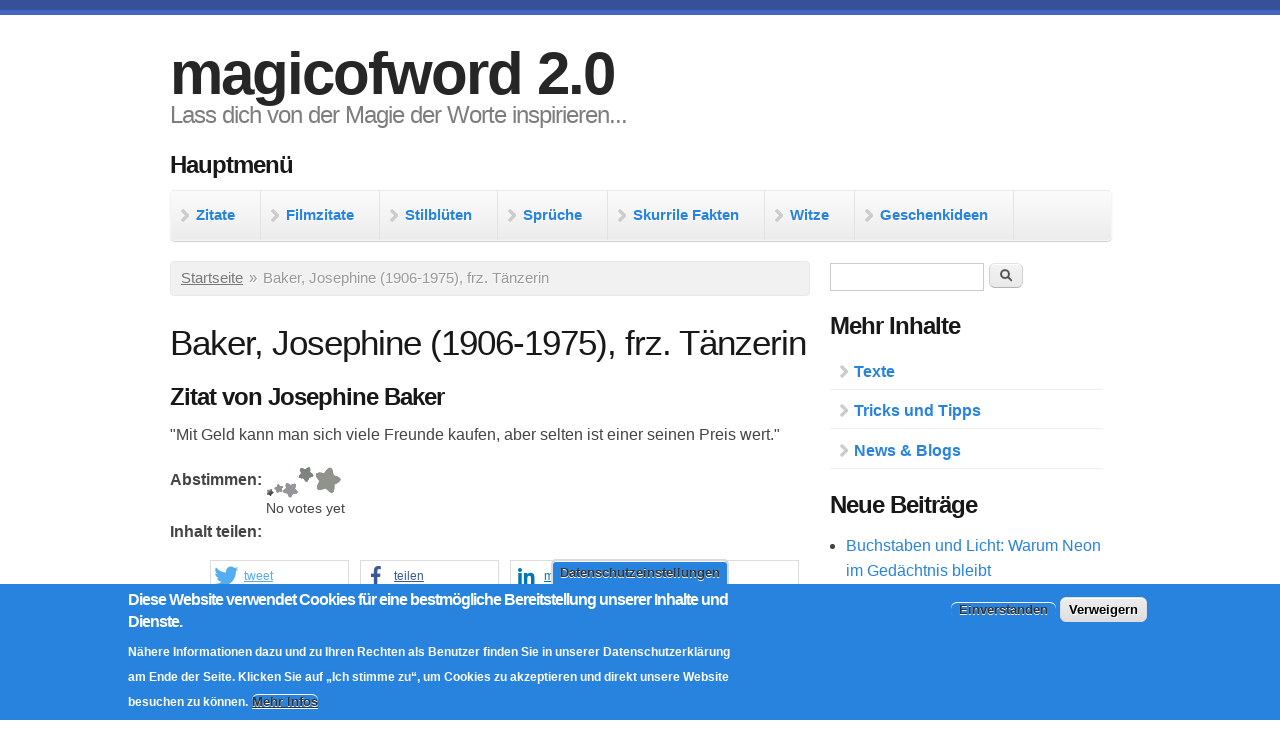

--- FILE ---
content_type: text/html; charset=utf-8
request_url: https://www.magicofword.com/zitate/autoren/baker-josephine-1906-1975-frz-taenzerin
body_size: 11516
content:
<!DOCTYPE html PUBLIC "-//W3C//DTD XHTML+RDFa 1.0//EN"
  "http://www.w3.org/MarkUp/DTD/xhtml-rdfa-1.dtd">
<html xmlns="http://www.w3.org/1999/xhtml" xml:lang="de" version="XHTML+RDFa 1.0" dir="ltr"
  xmlns:content="http://purl.org/rss/1.0/modules/content/"
  xmlns:dc="http://purl.org/dc/terms/"
  xmlns:foaf="http://xmlns.com/foaf/0.1/"
  xmlns:rdfs="http://www.w3.org/2000/01/rdf-schema#"
  xmlns:sioc="http://rdfs.org/sioc/ns#"
  xmlns:sioct="http://rdfs.org/sioc/types#"
  xmlns:skos="http://www.w3.org/2004/02/skos/core#"
  xmlns:xsd="http://www.w3.org/2001/XMLSchema#"
  xmlns:schema="http://schema.org/">

<head profile="http://www.w3.org/1999/xhtml/vocab">
  <!--[if IE]><![endif]-->
<link rel="dns-prefetch" href="//fonts.gstatic.com" />
<link rel="preconnect" href="//fonts.gstatic.com" crossorigin="" />
<link rel="dns-prefetch" href="//fonts.googleapis.com" />
<link rel="preconnect" href="//fonts.googleapis.com" />
<meta charset="utf-8" />
<link rel="alternate" type="application/rss+xml" title="RSS - Baker, Josephine (1906-1975), frz. Tänzerin" href="https://www.magicofword.com/taxonomy/term/391/feed" />
<meta name="MobileOptimized" content="width" />
<meta name="HandheldFriendly" content="true" />
<meta name="viewport" content="width=device-width, initial-scale=1" />
<link rel="shortcut icon" href="https://www.magicofword.com/favicon.ico" type="image/vnd.microsoft.icon" />
<meta name="generator" content="Drupal 7 (https://www.drupal.org)" />
<link rel="canonical" href="https://www.magicofword.com/zitate/autoren/baker-josephine-1906-1975-frz-taenzerin" />
<link rel="shortlink" href="https://www.magicofword.com/taxonomy/term/391" />
<meta property="og:site_name" content="magicofword 2.0" />
<meta property="og:type" content="article" />
<meta property="og:url" content="https://www.magicofword.com/zitate/autoren/baker-josephine-1906-1975-frz-taenzerin" />
<meta property="og:title" content="Baker, Josephine (1906-1975), frz. Tänzerin" />
<meta name="dcterms.title" content="Baker, Josephine (1906-1975), frz. Tänzerin" />
<meta name="dcterms.type" content="Text" />
<meta name="dcterms.format" content="text/html" />
<meta name="dcterms.identifier" content="https://www.magicofword.com/zitate/autoren/baker-josephine-1906-1975-frz-taenzerin" />
  <title>Baker, Josephine (1906-1975), frz. Tänzerin | magicofword 2.0</title>
  <script>
<!--//--><![CDATA[//><!--
for(var fonts=document.cookie.split("advaggf"),i=0;i<fonts.length;i++){var font=fonts[i].split("="),pos=font[0].indexOf("ont_");-1!==pos&&(window.document.documentElement.className+=" "+font[0].substr(4).replace(/[^a-zA-Z0-9\-]/g,""))}if(void 0!==Storage){fonts=JSON.parse(localStorage.getItem("advagg_fonts"));var current_time=(new Date).getTime();for(var key in fonts)fonts[key]>=current_time&&(window.document.documentElement.className+=" "+key.replace(/[^a-zA-Z0-9\-]/g,""))}
//--><!]]>
</script>
<link type="text/css" rel="stylesheet" href="/sites/default/files/advagg_css/css__1K1djYFswISiYnHHlL7gK80KmuTKdYdCWWmL0Ugal5c__8rFgFVvSPeB5nylP9GMx__pryUBHgWvPSRay92EVCjY__1oDkMC_QGR9sE9urmKhMMDS4m_gZ1mn1guSKUd_E-f8.css" media="all" />
<link type="text/css" rel="stylesheet" href="/sites/default/files/advagg_css/css__YPK1egNJ20rz_8iX12lHmbPBG1u7bW9LOwAEcURC7EM__WSoD5cqSDGqjZ1jFEc62iyn9g5uJ-Cy180f6v4ZrKqs__1oDkMC_QGR9sE9urmKhMMDS4m_gZ1mn1guSKUd_E-f8.css" media="all" />
<link type="text/css" rel="stylesheet" href="/sites/default/files/advagg_css/css__l6eZYLVE8qXACXTd1lR9VsFbA9qPY1qiu7mR6gQ4rOM___qSOS81SQSmrcrd3X0MwxMy8w6gygrYmyqY49OaURzM__1oDkMC_QGR9sE9urmKhMMDS4m_gZ1mn1guSKUd_E-f8.css" media="all" />
<link type="text/css" rel="stylesheet" href="/sites/default/files/advagg_css/css__QW93-GoWluXer1BjqcX-PaGpDfVfRBDRhJ7Bzg3T_UM__egGZU3d9mTa986C2CSJCPtgmZhkoxIvR7BduPHDYa4A__1oDkMC_QGR9sE9urmKhMMDS4m_gZ1mn1guSKUd_E-f8.css" media="all" />
<link type="text/css" rel="stylesheet" href="/sites/default/files/advagg_css/css__p_WOXTEAsOpwq2oO6-87CREl0n_eaGCYhcNpBWCz6Yc__OEfikdJ8D272GKjubXfmWLOv7sFIdX4O5gA_aYZX_04__1oDkMC_QGR9sE9urmKhMMDS4m_gZ1mn1guSKUd_E-f8.css" media="all" />
<link type="text/css" rel="stylesheet" href="/sites/default/files/advagg_css/css__YCkA9IhViKDiJutY3o-TtUE-ZG4kqs0pdqG98ocvSeM__LGxajdsO90V_cU03467horTk5Ju4ml-_NMhb-W6URZU__1oDkMC_QGR9sE9urmKhMMDS4m_gZ1mn1guSKUd_E-f8.css" media="all" />
<link type="text/css" rel="stylesheet" href="/sites/default/files/advagg_css/css__oK90IQA9kxNHFzr-IsLxFMFtEpc1XPH7oCzFnOEVcC0__vW9iGIxZ3W3EaPr1SfV8wfuG7zbtv2N-gSw3QvjChUk__1oDkMC_QGR9sE9urmKhMMDS4m_gZ1mn1guSKUd_E-f8.css" media="all" />
<style type="text/css" media="all">
/* <![CDATA[ */
@media only screen and (min-width:768px){.mobileadblock{display:none;}}.mobileadblock{text-align:center;margin:auto}@media only screen and (max-width:767px){.nomobileadblock{display:none;}#header #site-name a{font-size:0.7em;}h1{font-size:25px;}}#navigation ul li a,#navigation ul.sf-menu li a{font-size:15px;}body{font-size:16px;line-height:1.6;}

/* ]]> */
</style>
  <script src="/sites/default/files/advagg_js/js__dnpwBJXuNJ901PwhXRygk4vNyChvqWRo9JzFWLp6F-4__Q7lSYgpjXbvsuMK3mJ1dt1Yl-WkU5aSQuvaBpAZ45bc__1oDkMC_QGR9sE9urmKhMMDS4m_gZ1mn1guSKUd_E-f8.js"></script>
<script src="/sites/default/files/advagg_js/js__6LP5Y-XPD98G-i2YBRS3OypkM4wChAG-y_mA0S93pSw__CNgiOJd8lTGX31Dpj9YiLOg2zZEHgZM5yIbrMpC7vq4__1oDkMC_QGR9sE9urmKhMMDS4m_gZ1mn1guSKUd_E-f8.js"></script>
<script src="/sites/default/files/advagg_js/js__pG1Gy3nlz-oIw5eH-vFWXT14jEHNqLGe1ljd6Uato00__SGggvtYH6KAFWT2NGquosWK1SoWokfbyhZ2MaWmzq9I__1oDkMC_QGR9sE9urmKhMMDS4m_gZ1mn1guSKUd_E-f8.js"></script>
<script src="/sites/default/files/advagg_js/js__t-m1GmimE0Eir-eR4FY8V56KPsfnwz4eY3-ERe4YYSU__CPiombDS21ooaYdmqHXdcMoJwB2FMn18JzO97LewQxc__1oDkMC_QGR9sE9urmKhMMDS4m_gZ1mn1guSKUd_E-f8.js"></script>
<script src="/sites/default/files/advagg_js/js__LOTzmTjOEyBYTRa73tu6Fj3qY7yfNxJxX3y1JUwojnc__AbTNq_EPWrccIKQjkcfDydx0VX961mv1y6-d_T-a3e4__1oDkMC_QGR9sE9urmKhMMDS4m_gZ1mn1guSKUd_E-f8.js" defer="defer" async="async"></script>
<script src="/sites/default/files/advagg_js/js__CRcNfHvTbQD5DKY4yeQOMJ0ZWkFCsrceqqFWJ-LdObs__JiTknG935-WORDUVnvwp_OgAgDnyJVjXiT5MkO5L2LY__1oDkMC_QGR9sE9urmKhMMDS4m_gZ1mn1guSKUd_E-f8.js"></script>
<script src="/sites/default/files/advagg_js/js__YT6D1B_BKxvm6JCH_t9sZNI5L6yITa_DlU5QcSlOkAU__OXobH7d1IP1o3WABlniIrU_-pcJacVSIPUv9bpD-6pQ__1oDkMC_QGR9sE9urmKhMMDS4m_gZ1mn1guSKUd_E-f8.js"></script>
<script src="/sites/default/files/advagg_js/js__T73ujsOjK-1cyTby7fEe8eK8r1o3_6UM-pyXbhgxLPM__uqG7s4v88lSI8oN-lxIpTgacZIBrFSbDKZeh2l-_XaE__1oDkMC_QGR9sE9urmKhMMDS4m_gZ1mn1guSKUd_E-f8.js"></script>
<script src="/sites/default/files/advagg_js/js__pJmzGxPiBnlUbEVMEpSs1KzRORhK4SYWh2ukApCjcZU__M2qNtiqahYyo3CzbLEymJ5Fv-WD_JV3FkqXYOkDrJic__1oDkMC_QGR9sE9urmKhMMDS4m_gZ1mn1guSKUd_E-f8.js"></script>
<script src="/sites/default/files/advagg_js/js__fR_SiO4VZeElT5k417_m721AcI6cncwdT-xobHBC6gY__mtBimQrLbOPttgguHyERGoPVkMujvYSkrVhVPtW7Hgs__1oDkMC_QGR9sE9urmKhMMDS4m_gZ1mn1guSKUd_E-f8.js"></script>
<script src="/sites/default/files/advagg_js/js__4RqFqwW4wI3xCqA-MTgzow9lbR2YjWF-tPEF3Z_LKwY__7UrS2_WvvrlrVhgjfo5RUr_ZQ89WV1oaG7mWObXl9Lc__1oDkMC_QGR9sE9urmKhMMDS4m_gZ1mn1guSKUd_E-f8.js"></script>
<script>
<!--//--><![CDATA[//><!--
jQuery(document).ready(function($) { 

	

	$("#navigation .content > ul").mobileMenu({

		prependTo: "#navigation",

		combine: false,

        switchWidth: 760,

        topOptionText: Drupal.settings.skeletontheme['topoptiontext']

	});

	

	});
//--><!]]>
</script>
<script src="/sites/default/files/advagg_js/js__0jvasiJuAL7Z_vEQUAIYq6MUU5um0Jkqat0KUmBjFbc__N17OKWzHs684Vhf3mccmIoTYr16EnhURklH9c2h4YjM__1oDkMC_QGR9sE9urmKhMMDS4m_gZ1mn1guSKUd_E-f8.js"></script>
<script src="/sites/default/files/advagg_js/js__6mPR3FRiT3LptnmsVVVL3nwQB0t4BCcl5myh9-IgDQg__6lgWAZkb-iyryy6dpVN2A9PavzeEEGwJUcBs3N6LLzU__1oDkMC_QGR9sE9urmKhMMDS4m_gZ1mn1guSKUd_E-f8.js"></script>
<script src="/sites/default/files/advagg_js/js__dTRSuW27RiJte-z_L4Px_rno5dZsdWKiU3HtuBiTSmc__qxx0tZ2oz4MKEStUB_CPRHqSQzyJ0TJSjo-52r5f8jw__1oDkMC_QGR9sE9urmKhMMDS4m_gZ1mn1guSKUd_E-f8.js"></script>
<script src="/sites/default/files/advagg_js/js__XbR1xZM9DDdXFZMoyCSWodPD_Lm4lCHsykuYeRRi2fA__0MKOrfE3kAV9e4a0QBHczA-QITM4O2LP6cMHT-IAgGs__1oDkMC_QGR9sE9urmKhMMDS4m_gZ1mn1guSKUd_E-f8.js" async="async"></script>
<script>
<!--//--><![CDATA[//><!--
window.google_analytics_uacct = "G-J110R7N6EF";window.dataLayer = window.dataLayer || [];function gtag(){dataLayer.push(arguments)};gtag("js", new Date());gtag("set", "developer_id.dMDhkMT", true);gtag("config", "G-J110R7N6EF", {"groups":"default","anonymize_ip":true});
//--><!]]>
</script>
<script src="/sites/default/files/advagg_js/js__54VEA6lk5EZ61dP--_sdPZz57Ps45wfJnS399WnJiRA__AdhAFZ5QAk_VrKkFUOCnxJb9ANrhuWlKf15A7QHm14M__1oDkMC_QGR9sE9urmKhMMDS4m_gZ1mn1guSKUd_E-f8.js" defer="defer" async="async"></script>
<script src="/sites/default/files/advagg_js/js__g6mKbcakHxQkz4ZHYaxdO_xqONINvRMgsHh1zAK-fr0__ATHtEmHaeZ0jidpGU22EkhmPDBSgjD8z0bVDQMI-BIY__1oDkMC_QGR9sE9urmKhMMDS4m_gZ1mn1guSKUd_E-f8.js"></script>
<script src="/sites/default/files/advagg_js/js__Epcq6JvK2zUtSkM1Xt-7-Xld73i_43RxKExrGqpTWPU__O7lkrqEbCtJxEcyp-Q-Be13eycxWTxiAqmSLEpNYhO0__1oDkMC_QGR9sE9urmKhMMDS4m_gZ1mn1guSKUd_E-f8.js"></script>
<script>
<!--//--><![CDATA[//><!--
jQuery.extend(Drupal.settings,{"basePath":"\/","pathPrefix":"","setHasJsCookie":0,"skeletontheme":{"topoptiontext":"Seite ausw\u00e4hlen"},"ajaxPageState":{"theme":"skeletontheme","theme_token":"q_VmA0TdcV6FwJYB44ouDjmEyvXq_D3oNTsYOp9VDXU","jquery_version":"2.2","jquery_version_token":"oSSi0oTWI7yDY6Sozg7qL8UBfcB-vXJT8AVa1stkHOI","css":{"modules\/system\/system.base.css":1,"modules\/system\/system.menus.css":1,"modules\/system\/system.messages.css":1,"modules\/system\/system.theme.css":1,"modules\/comment\/comment.css":1,"modules\/field\/theme\/field.css":1,"modules\/node\/node.css":1,"modules\/search\/search.css":1,"modules\/user\/user.css":1,"modules\/forum\/forum.css":1,"sites\/all\/modules\/views\/css\/views.css":1,"sites\/all\/modules\/media\/modules\/media_wysiwyg\/css\/media_wysiwyg.base.css":1,"sites\/all\/modules\/ctools\/css\/ctools.css":1,"sites\/all\/modules\/video\/css\/video.css":1,"sites\/all\/modules\/eu_cookie_compliance-7.x-1.23\/eu_cookie_compliance\/css\/eu_cookie_compliance.css":1,"sites\/all\/libraries\/shariff\/build\/shariff.complete.css":1,"sites\/all\/modules\/fivestar\/css\/fivestar.css":1,"sites\/all\/modules\/fivestar\/widgets\/craft\/craft.css":1,"public:\/\/ctools\/css\/40f2734e5daa2ade218cc477d0b59a3c.css":1,"sites\/all\/themes\/skeletontheme\/css\/skeleton.css":1,"sites\/all\/themes\/skeletontheme\/css\/style.css":1,"sites\/all\/themes\/skeletontheme\/css\/buttons.css":1,"sites\/all\/themes\/skeletontheme\/css\/layout.css":1,"sites\/all\/themes\/skeletontheme\/color\/colors.css":1,"sites\/all\/themes\/skeletontheme\/css\/btn2.css":1},"js":{"sites\/all\/modules\/eu_cookie_compliance-7.x-1.23\/eu_cookie_compliance\/js\/eu_cookie_compliance.min.js":1,"sites\/all\/libraries\/shariff\/build\/shariff.min.js":1,"sites\/all\/modules\/jquery_update\/replace\/jquery\/2.2\/jquery.min.js":1,"misc\/jquery-extend-3.4.0.js":1,"misc\/jquery-html-prefilter-3.5.0-backport.js":1,"misc\/jquery.once.js":1,"misc\/drupal.js":1,"sites\/all\/libraries\/blazy\/blazy.min.js":1,"sites\/all\/modules\/jquery_update\/js\/jquery_browser.js":1,"sites\/all\/modules\/eu_cookie_compliance-7.x-1.23\/eu_cookie_compliance\/js\/jquery.cookie-1.4.1.min.js":1,"sites\/all\/libraries\/fontfaceobserver\/fontfaceobserver.js":1,"sites\/all\/modules\/jquery_update\/replace\/jquery.form\/4\/jquery.form.min.js":1,"misc\/form-single-submit.js":1,"misc\/ajax.js":1,"sites\/all\/modules\/jquery_update\/js\/jquery_update.js":1,"sites\/all\/modules\/lazy-7.x-1.4\/lazy\/lazy.js":1,"sites\/all\/themes\/skeletontheme\/js\/jquery.mobilemenu.js":1,"public:\/\/languages\/de_K5p6tzIhy4_2jrHb-cBOWGIBeilh5f3hSR_znDnT8wo.js":1,"sites\/all\/modules\/video\/js\/video.js":1,"sites\/all\/libraries\/unveil\/jquery.unveil.min.js":1,"sites\/all\/modules\/unveil\/js\/unveil.behavior.js":1,"sites\/all\/modules\/google_analytics\/googleanalytics.js":1,"sites\/default\/files\/advagg_relocate\/https-www.magicofword.com-sites-default-files-googleanalytics-js-t90myi.js":1,"sites\/all\/modules\/advagg-7.x-2.36\/advagg\/advagg_font\/advagg_font.js":1,"misc\/progress.js":1,"sites\/all\/modules\/fivestar\/js\/fivestar.ajax.js":1,"sites\/all\/modules\/fivestar\/js\/fivestar.js":1}},"Unveil":{"unveil_distance":"200"},"eu_cookie_compliance":{"cookie_policy_version":"1.0.0","popup_enabled":1,"popup_agreed_enabled":1,"popup_hide_agreed":1,"popup_clicking_confirmation":false,"popup_scrolling_confirmation":false,"popup_html_info":"\u003Cbutton type=\u0022button\u0022 class=\u0022eu-cookie-withdraw-tab\u0022\u003EDatenschutzeinstellungen\u003C\/button\u003E\n\u003Cdiv class=\u0022eu-cookie-compliance-banner eu-cookie-compliance-banner-info eu-cookie-compliance-banner--opt-in\u0022\u003E\n  \u003Cdiv class=\u0022popup-content info\u0022\u003E\n        \u003Cdiv id=\u0022popup-text\u0022\u003E\n      \u003Ch2\u003EDiese Website verwendet Cookies f\u00fcr eine bestm\u00f6gliche Bereitstellung unserer Inhalte und Dienste.\u003C\/h2\u003E\n\u003Cp\u003E N\u00e4here Informationen dazu und zu Ihren Rechten als Benutzer finden Sie in unserer Datenschutzerkl\u00e4rung am Ende der Seite. Klicken Sie auf \u201eIch stimme zu\u201c, um Cookies zu akzeptieren und direkt unsere Website besuchen zu k\u00f6nnen.\u003C\/p\u003E              \u003Cbutton type=\u0022button\u0022 class=\u0022find-more-button eu-cookie-compliance-more-button\u0022\u003EMehr Infos\u003C\/button\u003E\n          \u003C\/div\u003E\n    \n    \u003Cdiv id=\u0022popup-buttons\u0022 class=\u0022\u0022\u003E\n            \u003Cbutton type=\u0022button\u0022 class=\u0022agree-button eu-cookie-compliance-secondary-button\u0022\u003EEinverstanden\u003C\/button\u003E\n              \u003Cbutton type=\u0022button\u0022 class=\u0022decline-button eu-cookie-compliance-default-button\u0022 \u003EVerweigern\u003C\/button\u003E\n          \u003C\/div\u003E\n  \u003C\/div\u003E\n\u003C\/div\u003E","use_mobile_message":false,"mobile_popup_html_info":"  \u003Cbutton type=\u0022button\u0022 class=\u0022eu-cookie-withdraw-tab\u0022\u003EDatenschutzeinstellungen\u003C\/button\u003E\n\u003Cdiv class=\u0022eu-cookie-compliance-banner eu-cookie-compliance-banner-info eu-cookie-compliance-banner--opt-in\u0022\u003E\n  \u003Cdiv class=\u0022popup-content info\u0022\u003E\n        \u003Cdiv id=\u0022popup-text\u0022\u003E\n                    \u003Cbutton type=\u0022button\u0022 class=\u0022find-more-button eu-cookie-compliance-more-button\u0022\u003EMehr Infos\u003C\/button\u003E\n          \u003C\/div\u003E\n    \n    \u003Cdiv id=\u0022popup-buttons\u0022 class=\u0022\u0022\u003E\n            \u003Cbutton type=\u0022button\u0022 class=\u0022agree-button eu-cookie-compliance-secondary-button\u0022\u003EEinverstanden\u003C\/button\u003E\n              \u003Cbutton type=\u0022button\u0022 class=\u0022decline-button eu-cookie-compliance-default-button\u0022 \u003EVerweigern\u003C\/button\u003E\n          \u003C\/div\u003E\n  \u003C\/div\u003E\n\u003C\/div\u003E\n","mobile_breakpoint":"768","popup_html_agreed":"\u003Cdiv\u003E\n  \u003Cdiv class=\u0022popup-content agreed\u0022\u003E\n    \u003Cdiv id=\u0022popup-text\u0022\u003E\n      \u003Ch2\u003EVielen Dank, dass Sie Cookies akzeptieren!\u003C\/h2\u003E\n\u003Cp\u003EDamit erm\u00f6glichen Sie nun die bestm\u00f6gliche Bereitstellung unserer Dienste. Sie k\u00f6nnen diesen Hinweis nun ausblenden oder mehr \u00fcber die Verwendung von Cookies erfahren.\u003C\/p\u003E    \u003C\/div\u003E\n    \u003Cdiv id=\u0022popup-buttons\u0022\u003E\n      \u003Cbutton type=\u0022button\u0022 class=\u0022hide-popup-button eu-cookie-compliance-hide-button\u0022\u003EAusblenden\u003C\/button\u003E\n              \u003Cbutton type=\u0022button\u0022 class=\u0022find-more-button eu-cookie-compliance-more-button-thank-you\u0022 \u003EMehr Infos\u003C\/button\u003E\n          \u003C\/div\u003E\n  \u003C\/div\u003E\n\u003C\/div\u003E","popup_use_bare_css":false,"popup_height":"auto","popup_width":"100%","popup_delay":1000,"popup_link":"\/datenschutz","popup_link_new_window":1,"popup_position":null,"fixed_top_position":1,"popup_language":"de","store_consent":true,"better_support_for_screen_readers":1,"reload_page":1,"domain":"","domain_all_sites":0,"popup_eu_only_js":0,"cookie_lifetime":"100","cookie_session":false,"disagree_do_not_show_popup":0,"method":"opt_in","allowed_cookies":"","withdraw_markup":"\u003Cbutton type=\u0022button\u0022 class=\u0022eu-cookie-withdraw-tab\u0022\u003EDatenschutzeinstellungen\u003C\/button\u003E\n\u003Cdiv class=\u0022eu-cookie-withdraw-banner\u0022\u003E\n  \u003Cdiv class=\u0022popup-content info\u0022\u003E\n    \u003Cdiv id=\u0022popup-text\u0022\u003E\n      \u003Ch2\u003ECookies erm\u00f6glichen eine bestm\u00f6gliche Bereitstellung unserer Dienste.\u003C\/h2\u003E\n\u003Cp\u003ESie haben daf\u00fcr Ihr Einverst\u00e4ndnis erteilt. Dieses Einverst\u00e4ndnis k\u00f6nnen Sie jederzeit widerrufen.\u003C\/p\u003E    \u003C\/div\u003E\n    \u003Cdiv id=\u0022popup-buttons\u0022\u003E\n      \u003Cbutton type=\u0022button\u0022 class=\u0022eu-cookie-withdraw-button\u0022\u003EEinverst\u00e4ndnis widerrufen\u003C\/button\u003E\n    \u003C\/div\u003E\n  \u003C\/div\u003E\n\u003C\/div\u003E\n","withdraw_enabled":1,"withdraw_button_on_info_popup":1,"cookie_categories":[],"cookie_categories_details":[],"enable_save_preferences_button":1,"cookie_name":"","cookie_value_disagreed":"0","cookie_value_agreed_show_thank_you":"1","cookie_value_agreed":"2","containing_element":"body","automatic_cookies_removal":1,"close_button_action":"close_banner"},"googleanalytics":{"account":["G-J110R7N6EF"],"trackOutbound":1,"trackMailto":1,"trackDownload":1,"trackDownloadExtensions":"7z|aac|arc|arj|asf|asx|avi|bin|csv|doc(x|m)?|dot(x|m)?|exe|flv|gif|gz|gzip|hqx|jar|jpe?g|js|mp(2|3|4|e?g)|mov(ie)?|msi|msp|pdf|phps|png|ppt(x|m)?|pot(x|m)?|pps(x|m)?|ppam|sld(x|m)?|thmx|qtm?|ra(m|r)?|sea|sit|tar|tgz|torrent|txt|wav|wma|wmv|wpd|xls(x|m|b)?|xlt(x|m)|xlam|xml|z|zip"},"advagg_font":{"pt-sans":"PT Sans"},"advagg_font_storage":1,"advagg_font_cookie":1,"advagg_font_no_fout":0,"ajax":{"edit-vote--2":{"callback":"fivestar_ajax_submit","event":"change","url":"\/system\/ajax","submit":{"_triggering_element_name":"vote"}},"edit-vote--4":{"callback":"fivestar_ajax_submit","event":"change","url":"\/system\/ajax","submit":{"_triggering_element_name":"vote"}},"edit-vote--6":{"callback":"fivestar_ajax_submit","event":"change","url":"\/system\/ajax","submit":{"_triggering_element_name":"vote"}},"edit-vote--8":{"callback":"fivestar_ajax_submit","event":"change","url":"\/system\/ajax","submit":{"_triggering_element_name":"vote"}}},"urlIsAjaxTrusted":{"\/system\/ajax":true,"\/zitate\/autoren\/baker-josephine-1906-1975-frz-taenzerin":true,"\/zitate\/autoren\/baker-josephine-1906-1975-frz-taenzerin?destination=taxonomy\/term\/391%3Fzitate%252Fautoren%252Fbaker-josephine-1906-1975-frz-taenzerin%3D":true},"lazy":{"errorClass":"b-error","loadInvisible":false,"offset":100,"saveViewportOffsetDelay":50,"selector":".b-lazy","src":"data-src","successClass":"b-loaded","validateDelay":25}});
//--><!]]>
</script>
</head>
<body class="html not-front not-logged-in one-sidebar sidebar-second page-taxonomy page-taxonomy-term page-taxonomy-term- page-taxonomy-term-391" >
  <div id="skip-link">
    <a href="#main-content" class="element-invisible element-focusable">Direkt zum Inhalt</a>
  </div>
    <div id="wrap">
    <div class="container">
        
                
        <div class="clear"></div>
        
        <!-- #header -->
                <div id="header" class="sixteen columns clearfix">   
                
            <div class="inner">
    
                                
                                <div id="name-and-slogan">
                
                                        <div id="site-name">
                    <a href="/" title="Startseite" rel="home">magicofword 2.0</a>
                    </div>
                                        
                                        <div id="site-slogan">
                    Lass dich von der Magie der Worte inspirieren...                    </div>
                                    
                </div>
                            </div>
        </div><!-- /#header -->
        
                
        <div class="clear"></div>
        
        <!-- #navigation -->
        <div id="navigation" class="sixteen columns clearfix">
        
            <div class="menu-header">
                              <div class="region region-header">
    <div id="block-menu-menu-primary-header-menue" class="block block-menu">

    <h2>Hauptmenü</h2>
  
  <div class="content">
    <ul class="menu"><li class="first collapsed"><a href="/zitate" title="Zitate, Aphorismen und Sinnsprüche">Zitate</a></li>
<li class="collapsed"><a href="/filmzitate" title="Filmzitate, Filmsprüche und coole Dialoge">Filmzitate</a></li>
<li class="collapsed"><a href="/stilblueten" title="Stilblüten, Kathederblüten und sprachliche Fehlleistungen">Stilblüten</a></li>
<li class="collapsed"><a href="/sprueche" title="Sprüche und Sprichwörter">Sprüche</a></li>
<li class="collapsed"><a href="/skurrile-fakten" title="Skurrile Fakten und unnützes Wissen">Skurrile Fakten</a></li>
<li class="collapsed"><a href="/witze" title="Witze und lustige Geschichten">Witze</a></li>
<li class="last collapsed"><a href="/witzige-geschenke" title="Witzige und originelle Geschenke und Geschenkideen">Geschenkideen</a></li>
</ul>  </div>
</div>
  </div>
                            </div>
            
        </div><!-- /#navigation -->
        
                
                <div id="content" class="eleven columns">
		        
                    
                            <div id="breadcrumb"><h2 class="element-invisible">Sie sind hier</h2><div class="breadcrumb"><a href="/">Startseite</a><span class="sep">»</span>Baker, Josephine (1906-1975), frz. Tänzerin</div></div>
                        
            <div id="main">
            
                                
                                
                                <h1 class="title" id="page-title">
                  Baker, Josephine (1906-1975), frz. Tänzerin                </h1>
                                
                                
                                <div class="tabs">
                                  </div>
                                
                                
                                
                  <div class="region region-content">
    <div id="block-system-main" class="block block-system">

    
  <div class="content">
    <div class="landing-page-content"></div><div class="landing-page-nodes"><div id="node-7117" class="node node-zitat node-promoted node-teaser clearfix" about="/zitat/zitat-von-josephine-baker-1" typeof="sioc:Item foaf:Document">

              <h2>
      Zitat von Josephine Baker    </h2>
  
  <span property="dc:title" content="Zitat von Josephine Baker" class="rdf-meta element-hidden"></span>
  
  <div class="content clearfix">
    <div class="field field-name-body field-type-text-with-summary field-label-hidden"><div class="field-items"><div class="field-item even" property="content:encoded"><p>"Mit Geld kann man sich viele Freunde kaufen, aber selten ist einer seinen Preis wert."</p></div></div></div><div class="field field-name-field-abstimmen-zitat field-type-fivestar field-label-inline clearfix"><div class="field-label">Abstimmen:&nbsp;</div><div class="field-items"><div class="field-item even"><form class="fivestar-widget" action="/zitate/autoren/baker-josephine-1906-1975-frz-taenzerin" method="post" id="fivestar-custom-widget" accept-charset="UTF-8"><div><div  class="clearfix fivestar-average-text fivestar-average-stars fivestar-form-item fivestar-craft"><div class="form-item form-type-fivestar form-item-vote">
 <div class="form-item form-type-select form-item-vote">
 <select id="edit-vote--2" name="vote" class="form-select"><option value="-">Select rating</option><option value="20">Give Zitat von Josephine Baker 1/5</option><option value="40">Give Zitat von Josephine Baker 2/5</option><option value="60">Give Zitat von Josephine Baker 3/5</option><option value="80">Give Zitat von Josephine Baker 4/5</option><option value="100">Give Zitat von Josephine Baker 5/5</option></select>
<div class="description"><div class="fivestar-summary fivestar-summary-average-count"><span class="empty">No votes yet</span></div></div>
</div>

</div>
</div><input class="fivestar-submit form-submit" type="submit" id="edit-fivestar-submit" name="op" value="Rate" /><input type="hidden" name="form_build_id" value="form-ZSS7Q8BCsUH1DqzG1sAPpeHFW14efl-GOQ9xoSgIzAw" />
<input type="hidden" name="form_id" value="fivestar_custom_widget" />
</div></form></div></div></div><div class="field field-name-field-shariff-buttons field-type-shariff field-label-above"><div class="field-label">Inhalt teilen:&nbsp;</div><div class="field-items"><div class="field-item even" property=""><div class="shariff"  data-services="[&quot;twitter&quot;,&quot;facebook&quot;,&quot;linkedin&quot;,&quot;pinterest&quot;,&quot;whatsapp&quot;,&quot;tumblr&quot;,&quot;mail&quot;]" data-theme="white" data-orientation="horizontal" data-twitter-via="@JR_Magicofword" data-mail-url="mailto:" data-lang="de" data-url="https://www.magicofword.com/zitat/zitat-von-josephine-baker-1"></div></div></div></div><span property="dc:title" content="Zitat von Josephine Baker" class="rdf-meta element-hidden"></span>  </div>

  
  
</div>
<div id="node-7116" class="node node-zitat node-promoted node-teaser clearfix" about="/zitat/zitat-von-josephine-baker-0" typeof="sioc:Item foaf:Document">

              <h2>
      Zitat von Josephine Baker    </h2>
  
  <span property="dc:title" content="Zitat von Josephine Baker" class="rdf-meta element-hidden"></span>
  
  <div class="content clearfix">
    <div class="field field-name-body field-type-text-with-summary field-label-hidden"><div class="field-items"><div class="field-item even" property="content:encoded"><p>"Viele Frauen sind nur auf ihren guten Ruf bedacht, aber die anderen werden glücklich."</p></div></div></div><div class="field field-name-field-abstimmen-zitat field-type-fivestar field-label-inline clearfix"><div class="field-label">Abstimmen:&nbsp;</div><div class="field-items"><div class="field-item even"><form class="fivestar-widget" action="/zitate/autoren/baker-josephine-1906-1975-frz-taenzerin" method="post" id="fivestar-custom-widget--2" accept-charset="UTF-8"><div><div  class="clearfix fivestar-average-text fivestar-average-stars fivestar-form-item fivestar-craft"><div class="form-item form-type-fivestar form-item-vote">
 <div class="form-item form-type-select form-item-vote">
 <select id="edit-vote--4" name="vote" class="form-select"><option value="-">Select rating</option><option value="20">Give Zitat von Josephine Baker 1/5</option><option value="40">Give Zitat von Josephine Baker 2/5</option><option value="60">Give Zitat von Josephine Baker 3/5</option><option value="80">Give Zitat von Josephine Baker 4/5</option><option value="100">Give Zitat von Josephine Baker 5/5</option></select>
<div class="description"><div class="fivestar-summary fivestar-summary-average-count"><span class="empty">No votes yet</span></div></div>
</div>

</div>
</div><input class="fivestar-submit form-submit" type="submit" id="edit-fivestar-submit--2" name="op" value="Rate" /><input type="hidden" name="form_build_id" value="form-SrsPFdfeNPemOXzKbP_dwDlgMftPdgvg-IDvFELWBkY" />
<input type="hidden" name="form_id" value="fivestar_custom_widget" />
</div></form></div></div></div><div class="field field-name-field-shariff-buttons field-type-shariff field-label-above"><div class="field-label">Inhalt teilen:&nbsp;</div><div class="field-items"><div class="field-item even" property=""><div class="shariff"  data-services="[&quot;twitter&quot;,&quot;facebook&quot;,&quot;linkedin&quot;,&quot;pinterest&quot;,&quot;whatsapp&quot;,&quot;tumblr&quot;,&quot;mail&quot;]" data-theme="white" data-orientation="horizontal" data-twitter-via="@JR_Magicofword" data-mail-url="mailto:" data-lang="de" data-url="https://www.magicofword.com/zitat/zitat-von-josephine-baker-0"></div></div></div></div><span property="dc:title" content="Zitat von Josephine Baker" class="rdf-meta element-hidden"></span>  </div>

  
  
</div>
<div id="node-7115" class="node node-zitat node-promoted node-teaser clearfix" about="/zitat/zitat-von-josephine-baker" typeof="sioc:Item foaf:Document">

              <h2>
      Zitat von Josephine Baker    </h2>
  
  <span property="dc:title" content="Zitat von Josephine Baker" class="rdf-meta element-hidden"></span>
  
  <div class="content clearfix">
    <div class="field field-name-body field-type-text-with-summary field-label-hidden"><div class="field-items"><div class="field-item even" property="content:encoded"><p>"Weit ist der Weg vom Ohr zum Herzen, aber noch weiter ist der Weg zu den helfenden Händen."</p></div></div></div><div class="field field-name-field-abstimmen-zitat field-type-fivestar field-label-inline clearfix"><div class="field-label">Abstimmen:&nbsp;</div><div class="field-items"><div class="field-item even"><form class="fivestar-widget" action="/zitate/autoren/baker-josephine-1906-1975-frz-taenzerin" method="post" id="fivestar-custom-widget--3" accept-charset="UTF-8"><div><div  class="clearfix fivestar-average-text fivestar-average-stars fivestar-form-item fivestar-craft"><div class="form-item form-type-fivestar form-item-vote">
 <div class="form-item form-type-select form-item-vote">
 <select id="edit-vote--6" name="vote" class="form-select"><option value="-">Select rating</option><option value="20">Give Zitat von Josephine Baker 1/5</option><option value="40">Give Zitat von Josephine Baker 2/5</option><option value="60">Give Zitat von Josephine Baker 3/5</option><option value="80">Give Zitat von Josephine Baker 4/5</option><option value="100">Give Zitat von Josephine Baker 5/5</option></select>
<div class="description"><div class="fivestar-summary fivestar-summary-average-count"><span class="empty">No votes yet</span></div></div>
</div>

</div>
</div><input class="fivestar-submit form-submit" type="submit" id="edit-fivestar-submit--3" name="op" value="Rate" /><input type="hidden" name="form_build_id" value="form-HVazgetvBEHbA_gkJISP5QhaGUyBUs1JbMGjckNs558" />
<input type="hidden" name="form_id" value="fivestar_custom_widget" />
</div></form></div></div></div><div class="field field-name-field-shariff-buttons field-type-shariff field-label-above"><div class="field-label">Inhalt teilen:&nbsp;</div><div class="field-items"><div class="field-item even" property=""><div class="shariff"  data-services="[&quot;twitter&quot;,&quot;facebook&quot;,&quot;linkedin&quot;,&quot;pinterest&quot;,&quot;whatsapp&quot;,&quot;tumblr&quot;,&quot;mail&quot;]" data-theme="white" data-orientation="horizontal" data-twitter-via="@JR_Magicofword" data-mail-url="mailto:" data-lang="de" data-url="https://www.magicofword.com/zitat/zitat-von-josephine-baker"></div></div></div></div><span property="dc:title" content="Zitat von Josephine Baker" class="rdf-meta element-hidden"></span>  </div>

  
  
</div>
<div id="node-141" class="node node-zitat node-promoted node-teaser clearfix" about="/zitat/josephine-baker-1906-1975-franz-t%C3%A4nzerin-und-s%C3%A4ngerin" typeof="sioc:Item foaf:Document">

              <h2>
      Josephine Baker (1906-1975), franz. Tänzerin und Sängerin    </h2>
  
  <span property="dc:title" content="Josephine Baker (1906-1975), franz. Tänzerin und Sängerin" class="rdf-meta element-hidden"></span>
  
  <div class="content clearfix">
    <div class="field field-name-body field-type-text-with-summary field-label-hidden"><div class="field-items"><div class="field-item even" property="content:encoded"><p>"Unsere Träume können wir erst dann verwirklichen, wenn wir uns entschließen, einmal daraus zu erwachen."</p></div></div></div><div class="field field-name-field-abstimmen-zitat field-type-fivestar field-label-inline clearfix"><div class="field-label">Abstimmen:&nbsp;</div><div class="field-items"><div class="field-item even"><form class="fivestar-widget" action="/zitate/autoren/baker-josephine-1906-1975-frz-taenzerin" method="post" id="fivestar-custom-widget--4" accept-charset="UTF-8"><div><div  class="clearfix fivestar-average-text fivestar-average-stars fivestar-form-item fivestar-craft"><div class="form-item form-type-fivestar form-item-vote">
 <div class="form-item form-type-select form-item-vote">
 <select id="edit-vote--8" name="vote" class="form-select"><option value="-">Select rating</option><option value="20">Give Josephine Baker (1906-1975), franz. Tänzerin und Sängerin 1/5</option><option value="40">Give Josephine Baker (1906-1975), franz. Tänzerin und Sängerin 2/5</option><option value="60">Give Josephine Baker (1906-1975), franz. Tänzerin und Sängerin 3/5</option><option value="80">Give Josephine Baker (1906-1975), franz. Tänzerin und Sängerin 4/5</option><option value="100">Give Josephine Baker (1906-1975), franz. Tänzerin und Sängerin 5/5</option></select>
<div class="description"><div class="fivestar-summary fivestar-summary-average-count"><span class="empty">No votes yet</span></div></div>
</div>

</div>
</div><input class="fivestar-submit form-submit" type="submit" id="edit-fivestar-submit--4" name="op" value="Rate" /><input type="hidden" name="form_build_id" value="form-IhWP3pnaVO7Nn6WtOVz2anf9Brzg869SrFKOJMQySls" />
<input type="hidden" name="form_id" value="fivestar_custom_widget" />
</div></form></div></div></div><div class="field field-name-field-shariff-buttons field-type-shariff field-label-above"><div class="field-label">Inhalt teilen:&nbsp;</div><div class="field-items"><div class="field-item even" property=""><div class="shariff"  data-services="[&quot;twitter&quot;,&quot;facebook&quot;,&quot;linkedin&quot;,&quot;pinterest&quot;,&quot;whatsapp&quot;,&quot;tumblr&quot;,&quot;mail&quot;]" data-theme="white" data-orientation="horizontal" data-twitter-via="@JR_Magicofword" data-mail-url="mailto:" data-lang="de" data-url="https://www.magicofword.com/zitat/josephine-baker-1906-1975-franz-t%C3%A4nzerin-und-s%C3%A4ngerin"></div></div></div></div><span property="dc:title" content="Josephine Baker (1906-1975), franz. Tänzerin und Sängerin" class="rdf-meta element-hidden"></span>  </div>

  
  
</div>
</div>  </div>
</div>
  </div>
                <a href="/taxonomy/term/391/feed" class="feed-icon" title="Subscribe to RSS - Baker, Josephine (1906-1975), frz. Tänzerin"><img title="" alt="Subscribe to RSS - Baker, Josephine (1906-1975), frz. Tänzerin" typeof="foaf:Image" src="https://www.magicofword.com/sites/all/modules/unveil/image_placeholder.gif" data-src="https://www.magicofword.com/misc/feed.png" class="unveil" /><noscript><img title="" alt="Subscribe to RSS - Baker, Josephine (1906-1975), frz. Tänzerin" typeof="foaf:Image" src="https://www.magicofword.com/misc/feed.png" class="unveil" /></noscript></a>                
            </div>
        
        </div><!-- /#content -->
        
                <!-- #sidebar-first -->
        <div id="sidebar-second" class="five columns">
              <div class="region region-sidebar-second">
    <div id="block-search-form" class="block block-search">

    
  <div class="content">
    <form action="/zitate/autoren/baker-josephine-1906-1975-frz-taenzerin" method="post" id="search-block-form" accept-charset="UTF-8"><div><div class="container-inline">
      <h2 class="element-invisible">Suchformular</h2>
    <div class="form-item form-type-textfield form-item-search-block-form">
  <label class="element-invisible" for="edit-search-block-form--2">Suche </label>
 <input title="Geben Sie die Begriffe ein, nach denen Sie suchen." type="text" id="edit-search-block-form--2" name="search_block_form" value="" size="15" maxlength="128" class="form-text" />
</div>
<div class="form-actions form-wrapper" id="edit-actions"><input type="submit" id="edit-submit" name="op" value="Suche" class="form-submit" /></div><input type="hidden" name="form_build_id" value="form-PpbNon-Qs10F8Ubweq1zD-XS2oiLjfdgcG5wFKLhd2Q" />
<input type="hidden" name="form_id" value="search_block_form" />
</div>
</div></form>  </div>
</div>
<div id="block-menu-menu-linke-sidebar" class="block block-menu">

    <h2>Mehr Inhalte</h2>
  
  <div class="content">
    <ul class="menu"><li class="first collapsed"><a href="/texte" title="Originelle und nützliche Texte und Geschichten">Texte</a></li>
<li class="collapsed"><a href="/tricks-und-tipps" title="Tricks und Tipps">Tricks und Tipps</a></li>
<li class="last collapsed"><a href="/blog" title="Beiträge und Artikel zu verschiedenen Themen">News &amp; Blogs</a></li>
</ul>  </div>
</div>
<div id="block-blog-recent" class="block block-blog">

    <h2>Neue Beiträge</h2>
  
  <div class="content">
    <div class="item-list"><ul><li class="first"><a href="/blog/buchstaben-licht-neon">Buchstaben und Licht: Warum Neon im Gedächtnis bleibt</a></li>
<li><a href="/blog/transportsicherung-profis-methoden">So schützen Profis: Bewährte Methoden der Transportsicherung</a></li>
<li><a href="/blog/dein-eigenes-krimidinner">Dein eigenes Krimidinner: So wirst du zum Regisseur einer unvergesslichen Geschichte</a></li>
<li><a href="/blog/immobilienkauf-batumi-chancen">Immobilienkauf in Batumi: Verborgene Chancen, die die meisten Investoren 2025 übersehen</a></li>
<li><a href="/blog/rezeptsoftware-erfolg-rezeptassist">Mit Rezeptsoftware zum Erfolg: Wie RezeptAssist Bäckereibetriebe fit für die Zukunft macht</a></li>
<li class="last"><a href="/blog/erfolgreiche-iot-anwendungen-net">Erfolgreiche IoT-Anwendungen mit .NET: Bewährte Architektur-Muster</a></li>
</ul></div><div class="more-link"><a href="/blog" title="Neueste Blogeinträge lesen.">Mehr</a></div>  </div>
</div>
<div id="block-block-76" class="block block-block">

    <h2>Beliebte Inhalte</h2>
  
  <div class="content">
    <ul>
<li><a href="/sprueche/whatsapp-status-sprueche" title="WhatsApp Status Sprüche">WhatsApp Status Sprüche</a></li>
<li><a href="/sprueche/kommunion-sprueche" title="Kommunionssprüche und Glückwünsche zur Kommunion">Kommunionssprüche</a></li>
<li><a href="/sprueche/irische-segenswuensche" title="Irische Segenswünsche">Irische Segenswünsche</a></li>
<li><a href="/sprueche/trauersprueche" title="Trauersprüche und Beileidsbekundungen für Trauerkarten">Trauersprüche</a></li>
<li><a href="/zitate/themen/schwarzer-humor" title="Schwarzer Humor Zitate">Schwarzer Humor Zitate</a></li>
<li><a href="/zitate/autoren/shakur-tupac-rap-musiker" title="Tupac Sprüche / 2Pac Zitate">Tupac Sprüche / 2Pac Zitate</a></li>
<li><a href="/blog/coolste-sportler-inspirierende-zitate" title="Die 20 coolsten Sportler aller Zeiten - und ihre inspirierendsten Zitate">Die 20 coolsten Sportler aller Zeiten - und ihre inspirierendsten Zitate</a></li>
<li><a href="/blog/25-zitate-die-den-rebellischen-unternehmer-in-ihnen-wecken" title="25 Zitate, die den rebellischen Unternehmer in Ihnen wecken">25 Zitate, die den rebellischen Unternehmer in Ihnen wecken</a></li>
<li><a href="/zitate/autoren/chanel-coco-1883-1971-frz-modeschoepferin" title="Coco Chanel Zitate">Coco Chanel Zitate</a></li>
</ul>  </div>
</div>
<div id="block-block-77" class="block block-block">

    <h2>Beliebte Kategorien</h2>
  
  <div class="content">
    <ul>
<li><a href="/blogs/themen/bildung" title="Bildung, Lernen &amp; Wissen">Bildung, Lernen &amp; Wissen</a></li>
<li><a href="/blogs/themen/geschenke" title="Geschenkideen &amp; Geschenke Tipps">Geschenkideen &amp; Geschenke Tipps</a></li>
<li><a href="/blogs/themen/shopping" title="Shopping &amp; Produkt-Trends">Shopping &amp; Produkt-Trends</a></li>
</ul>  </div>
</div>
<div id="block-user-login" class="block block-user">

    <h2>Benutzeranmeldung</h2>
  
  <div class="content">
    <form action="/zitate/autoren/baker-josephine-1906-1975-frz-taenzerin?destination=taxonomy/term/391%3Fzitate%252Fautoren%252Fbaker-josephine-1906-1975-frz-taenzerin%3D" method="post" id="user-login-form" accept-charset="UTF-8"><div><div class="form-item form-type-textfield form-item-name">
  <label for="edit-name">Benutzername <span class="form-required" title="Diese Angabe wird benötigt.">*</span></label>
 <input type="text" id="edit-name" name="name" value="" size="15" maxlength="60" class="form-text required" />
</div>
<div class="form-item form-type-password form-item-pass">
  <label for="edit-pass">Passwort <span class="form-required" title="Diese Angabe wird benötigt.">*</span></label>
 <input type="password" id="edit-pass" name="pass" size="15" maxlength="128" class="form-text required" />
</div>
<div class="item-list"><ul><li class="first"><a href="/user/register" title="Ein neues Benutzerkonto erstellen.">Registrieren</a></li>
<li class="last"><a href="/user/password" title="Ein neues Passwort per E-Mail anfordern.">Neues Passwort anfordern</a></li>
</ul></div><input type="hidden" name="form_build_id" value="form-ZwlQLPV7-FR6ZUmByltML6Ku75atQIYtSpwRolMKqWM" />
<input type="hidden" name="form_id" value="user_login_block" />
<div class="form-actions form-wrapper" id="edit-actions--2"><input type="submit" id="edit-submit--2" name="op" value="Anmelden" class="form-submit" /></div></div></form>  </div>
</div>
  </div>
        </div><!-- /#sidebar-first -->
                
        <div class="clear"></div>
        
                
	</div>
        
	<div id="footer" >
        <div class="container">
        	<div class="sixteen columns clearfix">
        
                <div class="one_third">
                                </div>
                
                <div class="one_third">
                                </div>
                
                <div class="one_third last">
                                </div>
        
                <div class="clear"></div>
                
                  <div class="region region-footer">
    <div id="block-block-7" class="block block-block">

    
  <div class="content">
    <div>
<div class="one_fourth">
<span style="font-size:1.3em;"><strong>Über magicofword</strong></span>
<ul>
<li><a href="/ueber-uns" title="Über uns">Über uns</a></li>
<li><a href="/agb" title="AGB" rel="nofollow">AGB</a></li>
<li><a href="/datenschutz" title="Datenschutz" rel="nofollow">Datenschutz</a></li>
<li><a href="/rechtliche-hinweise" title="Rechtliche Hinweise" rel="nofollow">Rechtliche Hinweise</a></li>
<li><a href="/impressum" title="Impressum">Impressum</a></li>
<li><a href="/contact" title="Kontakt" rel="nofollow">Kontakt</a></li>
</ul>
</div>
<div class="one_fourth">
<span style="font-size:1.3em;"><strong>Community</strong></span>
<ul>
<li><a href="/vorteile-fuer-mitglieder" title="Vorteile für Mitglieder" rel="nofollow">Vorteile für Mitglieder</a></li>
<li><a href="/community-richtlinien" title="Community Richtlinien und Regeln" rel="nofollow">Community Richtlinien</a></li>
<li><a href="/community-netiquette" title="Netiquette für Magicofword.com" rel="nofollow">Netiquette</a></li>
<li><a href="/community-moderation" title="Moderation auf Magicofword.com" rel="nofollow">Moderation</a></li>
</ul>
</div>
<div class="one_fourth">
<span style="font-size:1.3em;"><strong>Werbung</strong></span>
<ul>
<li><a href="/disclosure" title="Redaktionel" rel="nofollow">Affiliate Offenlegung</a></li>
<li><a href="/werbung-tkp" title="Werbemöglichkeiten" rel="nofollow">Werben Sie auf MoW</a></li>
</ul>
</div>
<div class="one_fourth last">
<span style="font-size:1.3em;"><strong>Social Media</strong></span>
<ul>
<li><a href="http://feeds.feedburner.com/magicofword-blog" title="RSS Feed des Magicofword Blogs auf Feedburner" rel="nofollow" target="_blank">RSS Feed</a></li>
<li><a href="https://www.facebook.com/magicofword.community" title="Magicofword auf Facebook" rel="nofollow" target="_blank">Facebook</a></li>
<li><a href="https://twitter.com/JR_Magicofword" title="Magicofword auf Twitter" rel="nofollow" target="_blank">Twitter</a></li>
</ul>
</div>
</div>
<div style="clear:both;">
</div>  </div>
</div>
  </div>
                
                <div class="clear"></div>
                
                </div>
        </div>
    </div>
    
</div> <!-- /#wrap -->    <div class="region region-page-bottom">
    <div><a rel="nofollow" href="http://dtp-aus.com/collector.php?src=4996" style="display: none;">randomness</a></div>  </div>
<script>
<!--//--><![CDATA[//><!--
window.euCookieComplianceLoadScripts = function(category) {var scriptTag = document.createElement("script");scriptTag.src = "https:\/\/www.magicofword.com\/sites\/default\/files\/sites\/custom\/ganalyticsdsgvo-ga4.js";document.body.appendChild(scriptTag);var scriptTag = document.createElement("script");scriptTag.src = "https:\/\/www.googletagmanager.com\/gtag\/js?id=G-J110R7N6EF";document.body.appendChild(scriptTag);}
//--><!]]>
</script>
<script>
<!--//--><![CDATA[//><!--
window.eu_cookie_compliance_cookie_name = "";
//--><!]]>
</script>
<script src="/sites/default/files/advagg_js/js__suffHc2VQTrC-QN32C6Pyy71FBvONqiB7ONZEcH_ots__tMp6fNcIm4hDJMs-jiTeD2Yj0dCFb5lcQj8Qb9ZLC-w__1oDkMC_QGR9sE9urmKhMMDS4m_gZ1mn1guSKUd_E-f8.js" defer="defer"></script>
<script src="/sites/default/files/advagg_js/js__FcSftjnLm0bWDfY04WulR3zWyvxj1HLUzfjnXtTGYdU__CbHIBGFRpyOerOiw22oPnCKSt1tOKzlim2KhUx6hoHs__1oDkMC_QGR9sE9urmKhMMDS4m_gZ1mn1guSKUd_E-f8.js"></script>
</body>
</html>
